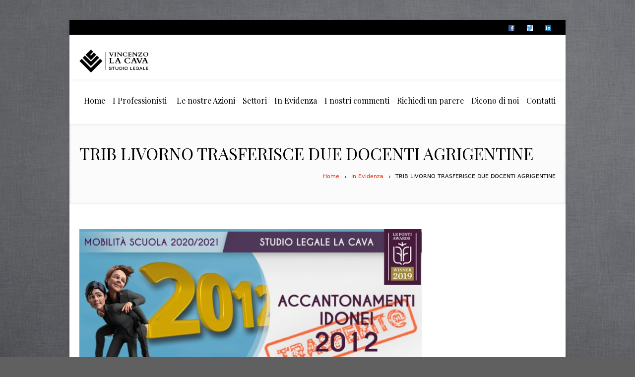

--- FILE ---
content_type: text/html; charset=UTF-8
request_url: https://avvocatovincenzolacava.it/trib-livorno-trasferisce-due-docenti-agrigentine/
body_size: 15370
content:
<!DOCTYPE html>
<!--[if IE 7]>
<html class="ie ie7" lang="it-IT">
<![endif]-->
<!--[if IE 8]>
<html class="ie ie8" lang="it-IT">
<![endif]-->
<!--[if !(IE 7) | !(IE 8)  ]><!-->
<html lang="it-IT">
<!--<![endif]-->
<head>
<meta charset="UTF-8" />
<meta name="viewport" content="width=device-width, initial-scale=1, maximum-scale=1" />
<meta name="description" content="" /><meta name="keywords" content="Studio Legale La Cava" /><meta name="format-detection" content="telephone=no">
<title>TRIB LIVORNO TRASFERISCE DUE DOCENTI AGRIGENTINE - Studio Legale La CavaStudio Legale La Cava</title>

<link rel="shortcut icon" href="https://avvocatovincenzolacava.it/wp-content/uploads/2023/01/Risorsa-2.png" type="image/x-icon" />
<link rel="profile" href="http://gmpg.org/xfn/11" />
<link rel="pingback" href="https://avvocatovincenzolacava.it/xmlrpc.php" />

<meta name='robots' content='index, follow, max-image-preview:large, max-snippet:-1, max-video-preview:-1' />

	<!-- This site is optimized with the Yoast SEO plugin v26.8 - https://yoast.com/product/yoast-seo-wordpress/ -->
	<link rel="canonical" href="https://avvocatovincenzolacava.it/trib-livorno-trasferisce-due-docenti-agrigentine/" />
	<meta property="og:locale" content="it_IT" />
	<meta property="og:type" content="article" />
	<meta property="og:title" content="TRIB LIVORNO TRASFERISCE DUE DOCENTI AGRIGENTINE - Studio Legale La Cava" />
	<meta property="og:description" content="Ancora una vittoria per i docenti immobilizzati! I docenti con maggiore esperienza prevalgano sui neo immessi in ruolo. Trionfa il principio della meritocrazia. Il Tribunale di Livorno con  sentenza del 12.3.2021 ( leggi qui ) accoglie ricorso presentato dallo studio dell&#8217;avvocato Vincenzo La Cava e trasferisce due docenti agrigentine disponendo che &#8221; In tale fase..." />
	<meta property="og:url" content="https://avvocatovincenzolacava.it/trib-livorno-trasferisce-due-docenti-agrigentine/" />
	<meta property="og:site_name" content="Studio Legale La Cava" />
	<meta property="article:published_time" content="2021-04-08T14:26:44+00:00" />
	<meta property="article:modified_time" content="2021-04-08T14:27:34+00:00" />
	<meta property="og:image" content="https://avvocatovincenzolacava.it/wp-content/uploads/2020/05/AccantonamentiIdonei-002.jpg" />
	<meta property="og:image:width" content="841" />
	<meta property="og:image:height" content="473" />
	<meta property="og:image:type" content="image/jpeg" />
	<meta name="author" content="Studio Legale La Cava" />
	<meta name="twitter:card" content="summary_large_image" />
	<meta name="twitter:label1" content="Scritto da" />
	<meta name="twitter:data1" content="Studio Legale La Cava" />
	<meta name="twitter:label2" content="Tempo di lettura stimato" />
	<meta name="twitter:data2" content="2 minuti" />
	<script type="application/ld+json" class="yoast-schema-graph">{"@context":"https://schema.org","@graph":[{"@type":"Article","@id":"https://avvocatovincenzolacava.it/trib-livorno-trasferisce-due-docenti-agrigentine/#article","isPartOf":{"@id":"https://avvocatovincenzolacava.it/trib-livorno-trasferisce-due-docenti-agrigentine/"},"author":{"name":"Studio Legale La Cava","@id":"https://avvocatovincenzolacava.it/#/schema/person/8616ff0ce95fd60501475a65fc8cc219"},"headline":"TRIB LIVORNO TRASFERISCE DUE DOCENTI AGRIGENTINE","datePublished":"2021-04-08T14:26:44+00:00","dateModified":"2021-04-08T14:27:34+00:00","mainEntityOfPage":{"@id":"https://avvocatovincenzolacava.it/trib-livorno-trasferisce-due-docenti-agrigentine/"},"wordCount":319,"image":{"@id":"https://avvocatovincenzolacava.it/trib-livorno-trasferisce-due-docenti-agrigentine/#primaryimage"},"thumbnailUrl":"https://avvocatovincenzolacava.it/wp-content/uploads/2020/05/AccantonamentiIdonei-002.jpg","keywords":["470 TU","avvocato la cava","MOBILITà","mobilità scuola","SCUOLA +ù"],"articleSection":["In Evidenza","Le nostre Azioni"],"inLanguage":"it-IT"},{"@type":"WebPage","@id":"https://avvocatovincenzolacava.it/trib-livorno-trasferisce-due-docenti-agrigentine/","url":"https://avvocatovincenzolacava.it/trib-livorno-trasferisce-due-docenti-agrigentine/","name":"TRIB LIVORNO TRASFERISCE DUE DOCENTI AGRIGENTINE - Studio Legale La Cava","isPartOf":{"@id":"https://avvocatovincenzolacava.it/#website"},"primaryImageOfPage":{"@id":"https://avvocatovincenzolacava.it/trib-livorno-trasferisce-due-docenti-agrigentine/#primaryimage"},"image":{"@id":"https://avvocatovincenzolacava.it/trib-livorno-trasferisce-due-docenti-agrigentine/#primaryimage"},"thumbnailUrl":"https://avvocatovincenzolacava.it/wp-content/uploads/2020/05/AccantonamentiIdonei-002.jpg","datePublished":"2021-04-08T14:26:44+00:00","dateModified":"2021-04-08T14:27:34+00:00","author":{"@id":"https://avvocatovincenzolacava.it/#/schema/person/8616ff0ce95fd60501475a65fc8cc219"},"breadcrumb":{"@id":"https://avvocatovincenzolacava.it/trib-livorno-trasferisce-due-docenti-agrigentine/#breadcrumb"},"inLanguage":"it-IT","potentialAction":[{"@type":"ReadAction","target":["https://avvocatovincenzolacava.it/trib-livorno-trasferisce-due-docenti-agrigentine/"]}]},{"@type":"ImageObject","inLanguage":"it-IT","@id":"https://avvocatovincenzolacava.it/trib-livorno-trasferisce-due-docenti-agrigentine/#primaryimage","url":"https://avvocatovincenzolacava.it/wp-content/uploads/2020/05/AccantonamentiIdonei-002.jpg","contentUrl":"https://avvocatovincenzolacava.it/wp-content/uploads/2020/05/AccantonamentiIdonei-002.jpg","width":841,"height":473},{"@type":"BreadcrumbList","@id":"https://avvocatovincenzolacava.it/trib-livorno-trasferisce-due-docenti-agrigentine/#breadcrumb","itemListElement":[{"@type":"ListItem","position":1,"name":"Home","item":"https://avvocatovincenzolacava.it/"},{"@type":"ListItem","position":2,"name":"TRIB LIVORNO TRASFERISCE DUE DOCENTI AGRIGENTINE"}]},{"@type":"WebSite","@id":"https://avvocatovincenzolacava.it/#website","url":"https://avvocatovincenzolacava.it/","name":"Studio Legale La Cava","description":"","potentialAction":[{"@type":"SearchAction","target":{"@type":"EntryPoint","urlTemplate":"https://avvocatovincenzolacava.it/?s={search_term_string}"},"query-input":{"@type":"PropertyValueSpecification","valueRequired":true,"valueName":"search_term_string"}}],"inLanguage":"it-IT"},{"@type":"Person","@id":"https://avvocatovincenzolacava.it/#/schema/person/8616ff0ce95fd60501475a65fc8cc219","name":"Studio Legale La Cava","image":{"@type":"ImageObject","inLanguage":"it-IT","@id":"https://avvocatovincenzolacava.it/#/schema/person/image/","url":"https://secure.gravatar.com/avatar/4ba035813d9624783062e3a160ebfa6c0e619356a1197ae3069aa7a89c0f7f28?s=96&d=mm&r=g","contentUrl":"https://secure.gravatar.com/avatar/4ba035813d9624783062e3a160ebfa6c0e619356a1197ae3069aa7a89c0f7f28?s=96&d=mm&r=g","caption":"Studio Legale La Cava"},"sameAs":["https://avvocatovincenzolacava.it"],"url":"https://avvocatovincenzolacava.it/author/valeria/"}]}</script>
	<!-- / Yoast SEO plugin. -->


<link rel="alternate" type="application/rss+xml" title="Studio Legale La Cava &raquo; Feed" href="https://avvocatovincenzolacava.it/feed/" />
<link rel="alternate" title="oEmbed (JSON)" type="application/json+oembed" href="https://avvocatovincenzolacava.it/wp-json/oembed/1.0/embed?url=https%3A%2F%2Favvocatovincenzolacava.it%2Ftrib-livorno-trasferisce-due-docenti-agrigentine%2F" />
<link rel="alternate" title="oEmbed (XML)" type="text/xml+oembed" href="https://avvocatovincenzolacava.it/wp-json/oembed/1.0/embed?url=https%3A%2F%2Favvocatovincenzolacava.it%2Ftrib-livorno-trasferisce-due-docenti-agrigentine%2F&#038;format=xml" />
		<!-- This site uses the Google Analytics by ExactMetrics plugin v8.11.1 - Using Analytics tracking - https://www.exactmetrics.com/ -->
		<!-- Note: ExactMetrics is not currently configured on this site. The site owner needs to authenticate with Google Analytics in the ExactMetrics settings panel. -->
					<!-- No tracking code set -->
				<!-- / Google Analytics by ExactMetrics -->
		<style id='wp-img-auto-sizes-contain-inline-css' type='text/css'>
img:is([sizes=auto i],[sizes^="auto," i]){contain-intrinsic-size:3000px 1500px}
/*# sourceURL=wp-img-auto-sizes-contain-inline-css */
</style>

<link rel='stylesheet' id='pt-cv-public-style-css' href='https://avvocatovincenzolacava.it/wp-content/plugins/content-views-query-and-display-post-page/public/assets/css/cv.css?ver=4.2.1' type='text/css' media='all' />
<style id='wp-emoji-styles-inline-css' type='text/css'>

	img.wp-smiley, img.emoji {
		display: inline !important;
		border: none !important;
		box-shadow: none !important;
		height: 1em !important;
		width: 1em !important;
		margin: 0 0.07em !important;
		vertical-align: -0.1em !important;
		background: none !important;
		padding: 0 !important;
	}
/*# sourceURL=wp-emoji-styles-inline-css */
</style>
<link rel='stylesheet' id='wp-block-library-css' href='https://avvocatovincenzolacava.it/wp-includes/css/dist/block-library/style.min.css?ver=bf18d55745191b4c2b5e95b6a8683ebc' type='text/css' media='all' />
<style id='global-styles-inline-css' type='text/css'>
:root{--wp--preset--aspect-ratio--square: 1;--wp--preset--aspect-ratio--4-3: 4/3;--wp--preset--aspect-ratio--3-4: 3/4;--wp--preset--aspect-ratio--3-2: 3/2;--wp--preset--aspect-ratio--2-3: 2/3;--wp--preset--aspect-ratio--16-9: 16/9;--wp--preset--aspect-ratio--9-16: 9/16;--wp--preset--color--black: #000000;--wp--preset--color--cyan-bluish-gray: #abb8c3;--wp--preset--color--white: #ffffff;--wp--preset--color--pale-pink: #f78da7;--wp--preset--color--vivid-red: #cf2e2e;--wp--preset--color--luminous-vivid-orange: #ff6900;--wp--preset--color--luminous-vivid-amber: #fcb900;--wp--preset--color--light-green-cyan: #7bdcb5;--wp--preset--color--vivid-green-cyan: #00d084;--wp--preset--color--pale-cyan-blue: #8ed1fc;--wp--preset--color--vivid-cyan-blue: #0693e3;--wp--preset--color--vivid-purple: #9b51e0;--wp--preset--gradient--vivid-cyan-blue-to-vivid-purple: linear-gradient(135deg,rgb(6,147,227) 0%,rgb(155,81,224) 100%);--wp--preset--gradient--light-green-cyan-to-vivid-green-cyan: linear-gradient(135deg,rgb(122,220,180) 0%,rgb(0,208,130) 100%);--wp--preset--gradient--luminous-vivid-amber-to-luminous-vivid-orange: linear-gradient(135deg,rgb(252,185,0) 0%,rgb(255,105,0) 100%);--wp--preset--gradient--luminous-vivid-orange-to-vivid-red: linear-gradient(135deg,rgb(255,105,0) 0%,rgb(207,46,46) 100%);--wp--preset--gradient--very-light-gray-to-cyan-bluish-gray: linear-gradient(135deg,rgb(238,238,238) 0%,rgb(169,184,195) 100%);--wp--preset--gradient--cool-to-warm-spectrum: linear-gradient(135deg,rgb(74,234,220) 0%,rgb(151,120,209) 20%,rgb(207,42,186) 40%,rgb(238,44,130) 60%,rgb(251,105,98) 80%,rgb(254,248,76) 100%);--wp--preset--gradient--blush-light-purple: linear-gradient(135deg,rgb(255,206,236) 0%,rgb(152,150,240) 100%);--wp--preset--gradient--blush-bordeaux: linear-gradient(135deg,rgb(254,205,165) 0%,rgb(254,45,45) 50%,rgb(107,0,62) 100%);--wp--preset--gradient--luminous-dusk: linear-gradient(135deg,rgb(255,203,112) 0%,rgb(199,81,192) 50%,rgb(65,88,208) 100%);--wp--preset--gradient--pale-ocean: linear-gradient(135deg,rgb(255,245,203) 0%,rgb(182,227,212) 50%,rgb(51,167,181) 100%);--wp--preset--gradient--electric-grass: linear-gradient(135deg,rgb(202,248,128) 0%,rgb(113,206,126) 100%);--wp--preset--gradient--midnight: linear-gradient(135deg,rgb(2,3,129) 0%,rgb(40,116,252) 100%);--wp--preset--font-size--small: 13px;--wp--preset--font-size--medium: 20px;--wp--preset--font-size--large: 36px;--wp--preset--font-size--x-large: 42px;--wp--preset--spacing--20: 0.44rem;--wp--preset--spacing--30: 0.67rem;--wp--preset--spacing--40: 1rem;--wp--preset--spacing--50: 1.5rem;--wp--preset--spacing--60: 2.25rem;--wp--preset--spacing--70: 3.38rem;--wp--preset--spacing--80: 5.06rem;--wp--preset--shadow--natural: 6px 6px 9px rgba(0, 0, 0, 0.2);--wp--preset--shadow--deep: 12px 12px 50px rgba(0, 0, 0, 0.4);--wp--preset--shadow--sharp: 6px 6px 0px rgba(0, 0, 0, 0.2);--wp--preset--shadow--outlined: 6px 6px 0px -3px rgb(255, 255, 255), 6px 6px rgb(0, 0, 0);--wp--preset--shadow--crisp: 6px 6px 0px rgb(0, 0, 0);}:where(.is-layout-flex){gap: 0.5em;}:where(.is-layout-grid){gap: 0.5em;}body .is-layout-flex{display: flex;}.is-layout-flex{flex-wrap: wrap;align-items: center;}.is-layout-flex > :is(*, div){margin: 0;}body .is-layout-grid{display: grid;}.is-layout-grid > :is(*, div){margin: 0;}:where(.wp-block-columns.is-layout-flex){gap: 2em;}:where(.wp-block-columns.is-layout-grid){gap: 2em;}:where(.wp-block-post-template.is-layout-flex){gap: 1.25em;}:where(.wp-block-post-template.is-layout-grid){gap: 1.25em;}.has-black-color{color: var(--wp--preset--color--black) !important;}.has-cyan-bluish-gray-color{color: var(--wp--preset--color--cyan-bluish-gray) !important;}.has-white-color{color: var(--wp--preset--color--white) !important;}.has-pale-pink-color{color: var(--wp--preset--color--pale-pink) !important;}.has-vivid-red-color{color: var(--wp--preset--color--vivid-red) !important;}.has-luminous-vivid-orange-color{color: var(--wp--preset--color--luminous-vivid-orange) !important;}.has-luminous-vivid-amber-color{color: var(--wp--preset--color--luminous-vivid-amber) !important;}.has-light-green-cyan-color{color: var(--wp--preset--color--light-green-cyan) !important;}.has-vivid-green-cyan-color{color: var(--wp--preset--color--vivid-green-cyan) !important;}.has-pale-cyan-blue-color{color: var(--wp--preset--color--pale-cyan-blue) !important;}.has-vivid-cyan-blue-color{color: var(--wp--preset--color--vivid-cyan-blue) !important;}.has-vivid-purple-color{color: var(--wp--preset--color--vivid-purple) !important;}.has-black-background-color{background-color: var(--wp--preset--color--black) !important;}.has-cyan-bluish-gray-background-color{background-color: var(--wp--preset--color--cyan-bluish-gray) !important;}.has-white-background-color{background-color: var(--wp--preset--color--white) !important;}.has-pale-pink-background-color{background-color: var(--wp--preset--color--pale-pink) !important;}.has-vivid-red-background-color{background-color: var(--wp--preset--color--vivid-red) !important;}.has-luminous-vivid-orange-background-color{background-color: var(--wp--preset--color--luminous-vivid-orange) !important;}.has-luminous-vivid-amber-background-color{background-color: var(--wp--preset--color--luminous-vivid-amber) !important;}.has-light-green-cyan-background-color{background-color: var(--wp--preset--color--light-green-cyan) !important;}.has-vivid-green-cyan-background-color{background-color: var(--wp--preset--color--vivid-green-cyan) !important;}.has-pale-cyan-blue-background-color{background-color: var(--wp--preset--color--pale-cyan-blue) !important;}.has-vivid-cyan-blue-background-color{background-color: var(--wp--preset--color--vivid-cyan-blue) !important;}.has-vivid-purple-background-color{background-color: var(--wp--preset--color--vivid-purple) !important;}.has-black-border-color{border-color: var(--wp--preset--color--black) !important;}.has-cyan-bluish-gray-border-color{border-color: var(--wp--preset--color--cyan-bluish-gray) !important;}.has-white-border-color{border-color: var(--wp--preset--color--white) !important;}.has-pale-pink-border-color{border-color: var(--wp--preset--color--pale-pink) !important;}.has-vivid-red-border-color{border-color: var(--wp--preset--color--vivid-red) !important;}.has-luminous-vivid-orange-border-color{border-color: var(--wp--preset--color--luminous-vivid-orange) !important;}.has-luminous-vivid-amber-border-color{border-color: var(--wp--preset--color--luminous-vivid-amber) !important;}.has-light-green-cyan-border-color{border-color: var(--wp--preset--color--light-green-cyan) !important;}.has-vivid-green-cyan-border-color{border-color: var(--wp--preset--color--vivid-green-cyan) !important;}.has-pale-cyan-blue-border-color{border-color: var(--wp--preset--color--pale-cyan-blue) !important;}.has-vivid-cyan-blue-border-color{border-color: var(--wp--preset--color--vivid-cyan-blue) !important;}.has-vivid-purple-border-color{border-color: var(--wp--preset--color--vivid-purple) !important;}.has-vivid-cyan-blue-to-vivid-purple-gradient-background{background: var(--wp--preset--gradient--vivid-cyan-blue-to-vivid-purple) !important;}.has-light-green-cyan-to-vivid-green-cyan-gradient-background{background: var(--wp--preset--gradient--light-green-cyan-to-vivid-green-cyan) !important;}.has-luminous-vivid-amber-to-luminous-vivid-orange-gradient-background{background: var(--wp--preset--gradient--luminous-vivid-amber-to-luminous-vivid-orange) !important;}.has-luminous-vivid-orange-to-vivid-red-gradient-background{background: var(--wp--preset--gradient--luminous-vivid-orange-to-vivid-red) !important;}.has-very-light-gray-to-cyan-bluish-gray-gradient-background{background: var(--wp--preset--gradient--very-light-gray-to-cyan-bluish-gray) !important;}.has-cool-to-warm-spectrum-gradient-background{background: var(--wp--preset--gradient--cool-to-warm-spectrum) !important;}.has-blush-light-purple-gradient-background{background: var(--wp--preset--gradient--blush-light-purple) !important;}.has-blush-bordeaux-gradient-background{background: var(--wp--preset--gradient--blush-bordeaux) !important;}.has-luminous-dusk-gradient-background{background: var(--wp--preset--gradient--luminous-dusk) !important;}.has-pale-ocean-gradient-background{background: var(--wp--preset--gradient--pale-ocean) !important;}.has-electric-grass-gradient-background{background: var(--wp--preset--gradient--electric-grass) !important;}.has-midnight-gradient-background{background: var(--wp--preset--gradient--midnight) !important;}.has-small-font-size{font-size: var(--wp--preset--font-size--small) !important;}.has-medium-font-size{font-size: var(--wp--preset--font-size--medium) !important;}.has-large-font-size{font-size: var(--wp--preset--font-size--large) !important;}.has-x-large-font-size{font-size: var(--wp--preset--font-size--x-large) !important;}
/*# sourceURL=global-styles-inline-css */
</style>

<style id='classic-theme-styles-inline-css' type='text/css'>
/*! This file is auto-generated */
.wp-block-button__link{color:#fff;background-color:#32373c;border-radius:9999px;box-shadow:none;text-decoration:none;padding:calc(.667em + 2px) calc(1.333em + 2px);font-size:1.125em}.wp-block-file__button{background:#32373c;color:#fff;text-decoration:none}
/*# sourceURL=/wp-includes/css/classic-themes.min.css */
</style>
<link rel='stylesheet' id='layerslider_css-css' href='https://avvocatovincenzolacava.it/wp-content/plugins/LayerSlider/css/layerslider.css?ver=4.6.5' type='text/css' media='all' />
<link rel='stylesheet' id='contact-form-7-css' href='https://avvocatovincenzolacava.it/wp-content/plugins/contact-form-7/includes/css/styles.css?ver=6.1.4' type='text/css' media='all' />
<link rel='stylesheet' id='rs-plugin-settings-css' href='https://avvocatovincenzolacava.it/wp-content/plugins/revslider/public/assets/css/settings.css?ver=5.4.6.3.1' type='text/css' media='all' />
<style id='rs-plugin-settings-inline-css' type='text/css'>
.tp-caption a{color:#ff7302;text-shadow:none;-webkit-transition:all 0.2s ease-out;-moz-transition:all 0.2s ease-out;-o-transition:all 0.2s ease-out;-ms-transition:all 0.2s ease-out}.tp-caption a:hover{color:#ffa902}
/*# sourceURL=rs-plugin-settings-inline-css */
</style>
<link rel='stylesheet' id='theme-style-css' href='https://avvocatovincenzolacava.it/wp-content/themes/lawbusiness/style.css?ver=1.0.0' type='text/css' media='screen' />
<link rel='stylesheet' id='theme-fonts-css' href='https://avvocatovincenzolacava.it/wp-content/themes/lawbusiness/css/fonts.php?ver=1.0.0' type='text/css' media='screen' />
<link rel='stylesheet' id='fontello-css' href='https://avvocatovincenzolacava.it/wp-content/themes/lawbusiness/css/fonts/css/fontello.css?ver=1.0.0' type='text/css' media='screen' />
<link rel='stylesheet' id='theme-adapt-css' href='https://avvocatovincenzolacava.it/wp-content/themes/lawbusiness/css/adaptive.css?ver=1.0.0' type='text/css' media='screen' />
<link rel='stylesheet' id='theme-retina-css' href='https://avvocatovincenzolacava.it/wp-content/themes/lawbusiness/css/retina.css?ver=1.0.0' type='text/css' media='screen' />
<link rel='stylesheet' id='jackbox-css' href='https://avvocatovincenzolacava.it/wp-content/themes/lawbusiness/css/jackbox.css?ver=1.0.0' type='text/css' media='screen' />
<link rel='stylesheet' id='jPlayer-css' href='https://avvocatovincenzolacava.it/wp-content/themes/lawbusiness/css/jquery.jPlayer.css?ver=2.1.0' type='text/css' media='screen' />
<link rel='stylesheet' id='isotope-css' href='https://avvocatovincenzolacava.it/wp-content/themes/lawbusiness/css/jquery.isotope.css?ver=1.5.19' type='text/css' media='screen' />
<link rel='stylesheet' id='cmsms-google-font-1-css' href='https://fonts.googleapis.com/css?family=Playfair+Display%3A400%2C700%2C400italic%2C700italic&#038;ver=bf18d55745191b4c2b5e95b6a8683ebc' type='text/css' media='all' />
<script data-optimized="1" type="text/javascript" src="https://avvocatovincenzolacava.it/wp-content/litespeed/js/bdfe64515b364e5bae087edb7fd52b05.js?ver=aaa4b" id="modernizr-js"></script>
<script type="text/javascript" src="https://avvocatovincenzolacava.it/wp-includes/js/jquery/jquery.min.js?ver=3.7.1" id="jquery-core-js"></script>
<script data-optimized="1" type="text/javascript" src="https://avvocatovincenzolacava.it/wp-content/litespeed/js/f6f3a8325f85166997ea8fa0d01f25b3.js?ver=fc4e9" id="jquery-migrate-js"></script>
<script type="text/javascript" src="https://avvocatovincenzolacava.it/wp-content/plugins/LayerSlider/js/layerslider.kreaturamedia.jquery.js?ver=4.6.5" id="layerslider_js-js"></script>
<script data-optimized="1" type="text/javascript" src="https://avvocatovincenzolacava.it/wp-content/litespeed/js/c21bad5cd4e44c2116c5a7f6487845c1.js?ver=343c4" id="jquery_easing-js"></script>
<script data-optimized="1" type="text/javascript" src="https://avvocatovincenzolacava.it/wp-content/litespeed/js/4e6dcae5faedc946fb12857a3db8277c.js?ver=afe3f" id="transit-js"></script>
<script data-optimized="1" type="text/javascript" src="https://avvocatovincenzolacava.it/wp-content/litespeed/js/cbf4d10381d4d4a51a8de157bbc827b8.js?ver=7d666" id="layerslider_transitions-js"></script>
<script data-optimized="1" type="text/javascript" src="https://avvocatovincenzolacava.it/wp-content/litespeed/js/c5788dbd03092471aafae6711d4029a5.js?ver=36551" id="tp-tools-js"></script>
<script data-optimized="1" type="text/javascript" src="https://avvocatovincenzolacava.it/wp-content/litespeed/js/c7312e24b45205579cb678e209ee1efd.js?ver=f6bc0" id="revmin-js"></script>
<script data-optimized="1" type="text/javascript" src="https://avvocatovincenzolacava.it/wp-content/litespeed/js/a29b56029dd9f5309e0fd8e220e595c7.js?ver=9edcb" id="respond-js"></script>
<link rel="https://api.w.org/" href="https://avvocatovincenzolacava.it/wp-json/" /><link rel="alternate" title="JSON" type="application/json" href="https://avvocatovincenzolacava.it/wp-json/wp/v2/posts/2817" /><link rel="EditURI" type="application/rsd+xml" title="RSD" href="https://avvocatovincenzolacava.it/xmlrpc.php?rsd" />

<link rel='shortlink' href='https://avvocatovincenzolacava.it/?p=2817' />
<script type="text/javascript">var templateURL = "https://avvocatovincenzolacava.it/wp-content/themes/lawbusiness";</script><style type="text/css">body { background-color : #606060; background-image : url(https://avvocatovincenzolacava.it/wp-content/uploads/2017/01/sfondo.jpg); background-position : top left; background-repeat : repeat; background-attachment : fixed; }#header .header_wrap { height : 90px; } #header .navi_scrolled_resize .header_wrap { height : 60px; }.header_scrolled {padding-bottom: 50px;}.container .custom_header {1}#header .logo_wrap a.logo { width : 210px; height : 47px; } #header .logo_wrap { width : 210px; } .custom_header { top : 0px; right : 0px; } #navigation ul,
		 #navigation > li.current-menu-item:before, 
		 #navigation > li.current-menu-parent:before, 
		 #navigation > li.current-menu-ancestor:before { top : 88px; } @media only screen and (min-width : 1024px) { #header a.logo { top : 15px; left : 0px; } } @media only screen and (min-width : 1024px) and (max-width : 1439px) { .custom_header_inner {width: 960px; } } @media only screen and (max-width : 1024px) { .cmsms_responsive #header .header_wrap { height : auto;}#header .logo_wrap { height : 90px; width : 210px; } #header .responsive_nav { margin-top : 28px; margin-bottom : 28px; } }@media only screen and (max-width : 1023px) { #header .h_mt.navi_scrolled.navi_scrolled_resize { margin-top : 0;}}@media only screen and (max-width : 767px) { .cmsms_responsive .header_scrolled {padding-bottom : 0;}}@media only screen and (max-width : 540px) { #header .responsive_nav { margin : 20px auto;}.cmsms_responsive #header .header_wrap { height : auto;}#header .logo_wrap { height : auto;width : auto;}} </style><meta name="generator" content="Powered by Slider Revolution 5.4.6.3.1 - responsive, Mobile-Friendly Slider Plugin for WordPress with comfortable drag and drop interface." />
<script type="text/javascript">function setREVStartSize(e){
				try{ var i=jQuery(window).width(),t=9999,r=0,n=0,l=0,f=0,s=0,h=0;					
					if(e.responsiveLevels&&(jQuery.each(e.responsiveLevels,function(e,f){f>i&&(t=r=f,l=e),i>f&&f>r&&(r=f,n=e)}),t>r&&(l=n)),f=e.gridheight[l]||e.gridheight[0]||e.gridheight,s=e.gridwidth[l]||e.gridwidth[0]||e.gridwidth,h=i/s,h=h>1?1:h,f=Math.round(h*f),"fullscreen"==e.sliderLayout){var u=(e.c.width(),jQuery(window).height());if(void 0!=e.fullScreenOffsetContainer){var c=e.fullScreenOffsetContainer.split(",");if (c) jQuery.each(c,function(e,i){u=jQuery(i).length>0?u-jQuery(i).outerHeight(!0):u}),e.fullScreenOffset.split("%").length>1&&void 0!=e.fullScreenOffset&&e.fullScreenOffset.length>0?u-=jQuery(window).height()*parseInt(e.fullScreenOffset,0)/100:void 0!=e.fullScreenOffset&&e.fullScreenOffset.length>0&&(u-=parseInt(e.fullScreenOffset,0))}f=u}else void 0!=e.minHeight&&f<e.minHeight&&(f=e.minHeight);e.c.closest(".rev_slider_wrapper").css({height:f})					
				}catch(d){console.log("Failure at Presize of Slider:"+d)}
			};</script>
<link rel='stylesheet' id='basecss-css' href='https://avvocatovincenzolacava.it/wp-content/plugins/eu-cookie-law/css/style.css?ver=bf18d55745191b4c2b5e95b6a8683ebc' type='text/css' media='all' />
<link rel='stylesheet' id='cmsms_contact_form_style-css' href='https://avvocatovincenzolacava.it/wp-content/plugins/cmsms-contact-form-builder/css/contact-form-style.css?ver=1.0.0' type='text/css' media='screen' />
</head>
<body class="wp-singular post-template-default single single-post postid-2817 single-format-standard wp-theme-lawbusiness">

<!-- _________________________ Start Page _________________________ -->
<section id="page" class="cmsms_inview cmsms_boxed cmsms_responsive hfeed site">

<!-- _________________________ Start Container _________________________ -->
<div class="container">
	<div class="custom_header"><div class="custom_header_inner"><div class="wrap_social_icons"><ul class="social_icons">
<li>
	<a target="_blank" href="https://www.facebook.com/Studio-Legale-Vincenzo-La-Cava-1449933558578922/" title="https://www.facebook.com/Studio-Legale-Vincenzo-La-Cava-1449933558578922/">
		<img src="https://avvocatovincenzolacava.it/wp-content/uploads/2016/02/facebook.png" alt="https://www.facebook.com/Studio-Legale-Vincenzo-La-Cava-1449933558578922/" />	</a></li>
<li>
	<a target="_blank" href="https://twitter.com/avvLaCavaV" title="https://twitter.com/avvLaCavaV">
		<img src="https://avvocatovincenzolacava.it/wp-content/uploads/2016/02/twitter.png" alt="https://twitter.com/avvLaCavaV" />	</a></li>
<li>
	<a target="_blank" href="https://it.linkedin.com/in/avvvincenzolacava" title="https://it.linkedin.com/in/avvvincenzolacava">
		<img src="https://avvocatovincenzolacava.it/wp-content/uploads/2016/02/linkedin.png" alt="https://it.linkedin.com/in/avvvincenzolacava" />	</a></li>
</ul><div class="cl"></div><a href="#" class="social_toggle"><span></span></a></div>
<div class="cl"></div></div></div>	
<!-- _________________________ Start Header _________________________ -->
<header id="header" class="header_scrolled">
	<div class="header_inner navi_scrolled">
		<div class="header_wrap">
			<div class="logo_wrap">
				<a href="https://avvocatovincenzolacava.it/" title="Studio Legale La Cava" class="logo">
	<img src="https://avvocatovincenzolacava.it/wp-content/uploads/2023/01/logo-lacava-h.png" alt="Studio Legale La Cava" /></a>
			</div>
			<a class="responsive_nav" href="javascript:void(0);"><span></span></a>
			<div class="cl_resp"></div>
	
			<!-- _________________________ Start Navigation _________________________ -->
			<nav role="navigation">
				<ul id="navigation" class="navigation"><li id="menu-item-56" class="menu-item menu-item-type-post_type menu-item-object-page menu-item-home menu-item-56"><a href="https://avvocatovincenzolacava.it/"><span>Home</span></a></li>
<li id="menu-item-57" class="menu-item menu-item-type-post_type menu-item-object-page menu-item-has-children menu-item-57"><a href="https://avvocatovincenzolacava.it/i-professionisti/"><span>I Professionisti</span></a>
<ul class="sub-menu">
	<li id="menu-item-87" class="menu-item menu-item-type-custom menu-item-object-custom menu-item-87"><a href="https://avvocatovincenzolacava.it/service/vincenzo-la-cava/"><span>Avv. Vincenzo La Cava</span></a></li>
	<li id="menu-item-157" class="menu-item menu-item-type-post_type menu-item-object-service menu-item-157"><a href="https://avvocatovincenzolacava.it/service/manuela-grosso/"><span>Avv. Manuela Grosso</span></a></li>
	<li id="menu-item-90" class="menu-item menu-item-type-custom menu-item-object-custom menu-item-90"><a href="https://avvocatovincenzolacava.it/service/carlo-rombola/"><span>Avv. Carlo Rombolà</span></a></li>
	<li id="menu-item-88" class="menu-item menu-item-type-custom menu-item-object-custom menu-item-88"><a href="https://avvocatovincenzolacava.it/service/carla-andaloro/"><span>Dott.ssa Carla Andaloro</span></a></li>
	<li id="menu-item-89" class="menu-item menu-item-type-custom menu-item-object-custom menu-item-89"><a href="https://avvocatovincenzolacava.it/service/flaminga-schiera/"><span>Dott.ssa Flaminga Schiera</span></a></li>
	<li id="menu-item-120" class="menu-item menu-item-type-post_type menu-item-object-service menu-item-120"><a href="https://avvocatovincenzolacava.it/?post_type=service&#038;p=112"><span>Avv. Débora Geremia</span></a></li>
	<li id="menu-item-119" class="menu-item menu-item-type-post_type menu-item-object-service menu-item-119"><a href="https://avvocatovincenzolacava.it/?post_type=service&#038;p=115"><span>Avv. Mathias Iserhard Haesbaert</span></a></li>
</ul>
</li>
<li id="menu-item-475" class="menu-item menu-item-type-post_type menu-item-object-page menu-item-475"><a href="https://avvocatovincenzolacava.it/le-nostre-azioni/"><span>Le nostre Azioni</span></a></li>
<li id="menu-item-64" class="menu-item menu-item-type-post_type menu-item-object-page menu-item-64"><a href="https://avvocatovincenzolacava.it/settori/"><span>Settori</span></a></li>
<li id="menu-item-74" class="menu-item menu-item-type-post_type menu-item-object-page menu-item-74"><a href="https://avvocatovincenzolacava.it/news/"><span>In Evidenza</span></a></li>
<li id="menu-item-397" class="menu-item menu-item-type-post_type menu-item-object-page menu-item-397"><a href="https://avvocatovincenzolacava.it/i-nostri-commenti/"><span>I nostri commenti</span></a></li>
<li id="menu-item-200" class="menu-item menu-item-type-post_type menu-item-object-page menu-item-200"><a href="https://avvocatovincenzolacava.it/richiedi-un-parere-online/"><span>Richiedi un parere</span></a></li>
<li id="menu-item-301" class="menu-item menu-item-type-post_type menu-item-object-page menu-item-301"><a href="https://avvocatovincenzolacava.it/dicono-di-noi/"><span>Dicono di noi</span></a></li>
<li id="menu-item-86" class="menu-item menu-item-type-post_type menu-item-object-page menu-item-86"><a href="https://avvocatovincenzolacava.it/contatti/"><span>Contatti</span></a></li>
</ul>				<div class="cl"></div>
			</nav>
			<div class="cl"></div>
			<!-- _________________________ Finish Navigation _________________________ -->
		</div>
	</div>
	<div class="cl"></div>
</header>
<!-- _________________________ Finish Header _________________________ -->

	
<!-- _________________________ Start Middle _________________________ -->
<section id="middle">

<!-- _________________________ Start Headline _________________________ --><div class="headline" style="background-color:#fbfbfb;">
<div class="headline_inner"><div class="fl">
<h1>TRIB LIVORNO TRASFERISCE DUE DOCENTI AGRIGENTINE</h1></div>
<!-- _________________________ Start Breadcrumbs _________________________ --><div class="cmsms_breadcrumbs">
	<a href="https://avvocatovincenzolacava.it" class="cms_home">Home</a>
	<span class="breadcrumbs_sep"><span></span></span>
	<a href="https://avvocatovincenzolacava.it/category/in-evidenza/">In Evidenza</a>
	<span class="breadcrumbs_sep"><span></span></span>
	 <span>TRIB LIVORNO TRASFERISCE DUE DOCENTI AGRIGENTINE</span>
</div>
<!-- _________________________ Finish Breadcrumbs _________________________ --></div>
</div><!-- _________________________ Finish Headline _________________________ --><div class="content_wrap r_sidebar">

<!--_________________________ Start Content _________________________ -->
<section id="content" role="main">
	<div class="entry">
		<section class="blog opened-article">
<!--_________________________ Start Standard Article _________________________ -->
<article id="post-2817" class="post-2817 post type-post status-publish format-standard has-post-thumbnail hentry category-in-evidenza category-le-nostre-azioni tag-470-tu tag-avvocato-la-cava tag-mobilita tag-mobilita-scuola tag-scuola-u">
	<div class="post_content">
	<div class="cmsms_blog_media"><figure>
			<a href="https://avvocatovincenzolacava.it/wp-content/uploads/2020/05/AccantonamentiIdonei-002.jpg" class="preloader jackbox" data-group="img_2817" title="TRIB LIVORNO TRASFERISCE DUE DOCENTI AGRIGENTINE">
				<img width="721" height="407" src="https://avvocatovincenzolacava.it/wp-content/uploads/2020/05/AccantonamentiIdonei-002-721x407.jpg" class="fullwidth wp-post-image" alt="TRIB LIVORNO TRASFERISCE DUE DOCENTI AGRIGENTINE" title="TRIB LIVORNO TRASFERISCE DUE DOCENTI AGRIGENTINE" decoding="async" fetchpriority="high" srcset="https://avvocatovincenzolacava.it/wp-content/uploads/2020/05/AccantonamentiIdonei-002-721x407.jpg 721w, https://avvocatovincenzolacava.it/wp-content/uploads/2020/05/AccantonamentiIdonei-002-300x169.jpg 300w, https://avvocatovincenzolacava.it/wp-content/uploads/2020/05/AccantonamentiIdonei-002-160x90.jpg 160w, https://avvocatovincenzolacava.it/wp-content/uploads/2020/05/AccantonamentiIdonei-002.jpg 841w" sizes="(max-width: 721px) 100vw, 721px" />			</a>		</figure>
</div><div class="cmsms_info">
		<span class="cmsms_post_format_img cmsms_post_animation"></span><abbr class="published updated" title="Aprile 8, 2021"><span class="cmsms_year">2021</span><span class="cmsms_month_day">04.08</span></abbr>
<div class="comment_wrap">
</div><a href="#" onclick="cmsmsLike(2817); return false;" id="cmsmsLike-2817" class="cmsmsLike"><span class="cmsms_like_inner">0</span></a></div><div class="entry-header">
		<h1 class="entry-title">TRIB LIVORNO TRASFERISCE DUE DOCENTI AGRIGENTINE</h1>
<div class="meta_wrap"></div><p>Ancora una vittoria per i docenti immobilizzati!<br />
I docenti con maggiore esperienza prevalgano sui neo immessi in ruolo. Trionfa il principio della meritocrazia.</p>
<p>Il Tribunale di Livorno con  sentenza del 12.3.2021 ( <a href="https://avvocatovincenzolacava.it/wp-content/uploads/2021/04/liv-priorita_0001.pdf">leggi qu</a>i ) accoglie ricorso presentato dallo studio dell&#8217;avvocato Vincenzo La Cava e trasferisce due docenti agrigentine disponendo che &#8221; In tale fase di mobilità la riserva accordata agli idonei del concorso del 2012 risulta irragionevole rispetto all’anzianità lavorativa e anagrafica dei soggetti coinvolti e non trova ragioni né di merito (molti degli iscritti alle GAE sono soggetti risultati tra gli idonei a precedenti concorsi per titoli ed esami, a sottacere dell’esperienza di docenza pratica acquisita mercè le numerose supplenze) né legate al principio del pubblico concorso di cui all’art. 97 Cost (non si tratta comunque, neanche per gli iscritti nelle GM del 2012, di soggetti che hanno superato il concorso pubblico, ossia che hanno avuto accesso al ruolo della pubblica amministrazione tramite l’ordinaria modalità prevista dal costituente, ma di soggetti che reputati idonei ed assunti per mero scorrimento della relativa graduatoria).La suddetta riserva, in ogni caso, è priva di appiglio normativo&#8221;.<br />
L&#8217;avvocato La Cava consiglia a tutti i docenti in servizio presso una delle sedi ricadenti nei tribunali di cui appresso di proporre immediato ricorso con scadenza 30.4.2021.<br />
Tribunale di Catania: Tribunale Barcellona Pozzo di Gotto; Tribunale di Messina; Tribunale di Caltagirone, Trib. Monza, Trib. Castrovillari,; Tribunale di Catania;  Trib. Parma, Trib Bari, Trib Ravenna, Trib Ragusa, Trib Caltanissetta; Trib Livorno; Trib. Palermo; Trib Termini Imerese; Trib Lamezia;<br />
Per aderire al ricorso occorre inoltrare in formato pdf alla mail: vincenzo.lacava@avvocatovincenzolacava.it:<br />
1- contratto;<br />
2- cedolino;<br />
3- domanda di mobilità 016/017<br />
4- lettera di notifica;<br />
5- mail omesso trasferimento<br />
Lo stesso principio verrà fatto valere a sensi dell&#8217;art 470 T.U. scuola ell esito della pubblicazione dei bollettini prevista per il 7 giugno 2021 con la proposizione dei nuovi ricorsi.<br />
Per maggiori informazioni contattare lo studio allo 090 346288 090 6010007</p>


		</div>
		<div class="cmsms_cc">

		</div>
	</div>
</article>
<!--_________________________ Finish Standard Article _________________________ -->

</section>	</div>
</section>
<!-- _________________________ Finish Content _________________________ -->


<!-- _________________________ Start Sidebar _________________________ -->
<section id="sidebar" role="complementary">
<div class="one_third">
<aside class="widget widget_search">
<div class="search_line">
	<form method="get" action="https://avvocatovincenzolacava.it">
		<p>
			<input name="s" id="error_search" placeholder="Enter keywords" value="" type="text">
			<input value="" type="submit">
		</p>
	</form>
</div>
</aside>
</div>
<div class="one_third">
<aside id="archives" class="widget widget_archive">
<h3 class="widgettitle">Archives</h3>
<ul>
	<li><a href='https://avvocatovincenzolacava.it/2025/11/'>Novembre 2025</a></li>
	<li><a href='https://avvocatovincenzolacava.it/2025/09/'>Settembre 2025</a></li>
	<li><a href='https://avvocatovincenzolacava.it/2025/08/'>Agosto 2025</a></li>
	<li><a href='https://avvocatovincenzolacava.it/2025/07/'>Luglio 2025</a></li>
	<li><a href='https://avvocatovincenzolacava.it/2025/06/'>Giugno 2025</a></li>
	<li><a href='https://avvocatovincenzolacava.it/2025/04/'>Aprile 2025</a></li>
	<li><a href='https://avvocatovincenzolacava.it/2025/03/'>Marzo 2025</a></li>
	<li><a href='https://avvocatovincenzolacava.it/2025/02/'>Febbraio 2025</a></li>
	<li><a href='https://avvocatovincenzolacava.it/2025/01/'>Gennaio 2025</a></li>
	<li><a href='https://avvocatovincenzolacava.it/2024/12/'>Dicembre 2024</a></li>
	<li><a href='https://avvocatovincenzolacava.it/2024/11/'>Novembre 2024</a></li>
	<li><a href='https://avvocatovincenzolacava.it/2024/06/'>Giugno 2024</a></li>
	<li><a href='https://avvocatovincenzolacava.it/2024/05/'>Maggio 2024</a></li>
	<li><a href='https://avvocatovincenzolacava.it/2024/04/'>Aprile 2024</a></li>
	<li><a href='https://avvocatovincenzolacava.it/2024/03/'>Marzo 2024</a></li>
	<li><a href='https://avvocatovincenzolacava.it/2024/02/'>Febbraio 2024</a></li>
	<li><a href='https://avvocatovincenzolacava.it/2024/01/'>Gennaio 2024</a></li>
	<li><a href='https://avvocatovincenzolacava.it/2023/12/'>Dicembre 2023</a></li>
	<li><a href='https://avvocatovincenzolacava.it/2023/10/'>Ottobre 2023</a></li>
	<li><a href='https://avvocatovincenzolacava.it/2023/09/'>Settembre 2023</a></li>
	<li><a href='https://avvocatovincenzolacava.it/2023/07/'>Luglio 2023</a></li>
	<li><a href='https://avvocatovincenzolacava.it/2023/05/'>Maggio 2023</a></li>
	<li><a href='https://avvocatovincenzolacava.it/2023/04/'>Aprile 2023</a></li>
	<li><a href='https://avvocatovincenzolacava.it/2023/03/'>Marzo 2023</a></li>
	<li><a href='https://avvocatovincenzolacava.it/2023/02/'>Febbraio 2023</a></li>
	<li><a href='https://avvocatovincenzolacava.it/2023/01/'>Gennaio 2023</a></li>
	<li><a href='https://avvocatovincenzolacava.it/2022/12/'>Dicembre 2022</a></li>
	<li><a href='https://avvocatovincenzolacava.it/2022/11/'>Novembre 2022</a></li>
	<li><a href='https://avvocatovincenzolacava.it/2022/10/'>Ottobre 2022</a></li>
	<li><a href='https://avvocatovincenzolacava.it/2022/09/'>Settembre 2022</a></li>
	<li><a href='https://avvocatovincenzolacava.it/2022/07/'>Luglio 2022</a></li>
	<li><a href='https://avvocatovincenzolacava.it/2022/06/'>Giugno 2022</a></li>
	<li><a href='https://avvocatovincenzolacava.it/2022/05/'>Maggio 2022</a></li>
	<li><a href='https://avvocatovincenzolacava.it/2022/04/'>Aprile 2022</a></li>
	<li><a href='https://avvocatovincenzolacava.it/2022/03/'>Marzo 2022</a></li>
	<li><a href='https://avvocatovincenzolacava.it/2022/02/'>Febbraio 2022</a></li>
	<li><a href='https://avvocatovincenzolacava.it/2022/01/'>Gennaio 2022</a></li>
	<li><a href='https://avvocatovincenzolacava.it/2021/12/'>Dicembre 2021</a></li>
	<li><a href='https://avvocatovincenzolacava.it/2021/11/'>Novembre 2021</a></li>
	<li><a href='https://avvocatovincenzolacava.it/2021/10/'>Ottobre 2021</a></li>
	<li><a href='https://avvocatovincenzolacava.it/2021/09/'>Settembre 2021</a></li>
	<li><a href='https://avvocatovincenzolacava.it/2021/08/'>Agosto 2021</a></li>
	<li><a href='https://avvocatovincenzolacava.it/2021/07/'>Luglio 2021</a></li>
	<li><a href='https://avvocatovincenzolacava.it/2021/06/'>Giugno 2021</a></li>
	<li><a href='https://avvocatovincenzolacava.it/2021/05/'>Maggio 2021</a></li>
	<li><a href='https://avvocatovincenzolacava.it/2021/04/'>Aprile 2021</a></li>
	<li><a href='https://avvocatovincenzolacava.it/2021/03/'>Marzo 2021</a></li>
	<li><a href='https://avvocatovincenzolacava.it/2021/02/'>Febbraio 2021</a></li>
	<li><a href='https://avvocatovincenzolacava.it/2021/01/'>Gennaio 2021</a></li>
	<li><a href='https://avvocatovincenzolacava.it/2020/12/'>Dicembre 2020</a></li>
	<li><a href='https://avvocatovincenzolacava.it/2020/11/'>Novembre 2020</a></li>
	<li><a href='https://avvocatovincenzolacava.it/2020/10/'>Ottobre 2020</a></li>
	<li><a href='https://avvocatovincenzolacava.it/2020/09/'>Settembre 2020</a></li>
	<li><a href='https://avvocatovincenzolacava.it/2020/08/'>Agosto 2020</a></li>
	<li><a href='https://avvocatovincenzolacava.it/2020/07/'>Luglio 2020</a></li>
	<li><a href='https://avvocatovincenzolacava.it/2020/06/'>Giugno 2020</a></li>
	<li><a href='https://avvocatovincenzolacava.it/2020/05/'>Maggio 2020</a></li>
	<li><a href='https://avvocatovincenzolacava.it/2020/04/'>Aprile 2020</a></li>
	<li><a href='https://avvocatovincenzolacava.it/2020/03/'>Marzo 2020</a></li>
	<li><a href='https://avvocatovincenzolacava.it/2020/02/'>Febbraio 2020</a></li>
	<li><a href='https://avvocatovincenzolacava.it/2020/01/'>Gennaio 2020</a></li>
	<li><a href='https://avvocatovincenzolacava.it/2019/12/'>Dicembre 2019</a></li>
	<li><a href='https://avvocatovincenzolacava.it/2019/11/'>Novembre 2019</a></li>
	<li><a href='https://avvocatovincenzolacava.it/2019/10/'>Ottobre 2019</a></li>
	<li><a href='https://avvocatovincenzolacava.it/2019/09/'>Settembre 2019</a></li>
	<li><a href='https://avvocatovincenzolacava.it/2019/08/'>Agosto 2019</a></li>
	<li><a href='https://avvocatovincenzolacava.it/2019/07/'>Luglio 2019</a></li>
	<li><a href='https://avvocatovincenzolacava.it/2019/06/'>Giugno 2019</a></li>
	<li><a href='https://avvocatovincenzolacava.it/2019/05/'>Maggio 2019</a></li>
	<li><a href='https://avvocatovincenzolacava.it/2019/04/'>Aprile 2019</a></li>
	<li><a href='https://avvocatovincenzolacava.it/2019/03/'>Marzo 2019</a></li>
	<li><a href='https://avvocatovincenzolacava.it/2019/02/'>Febbraio 2019</a></li>
	<li><a href='https://avvocatovincenzolacava.it/2019/01/'>Gennaio 2019</a></li>
	<li><a href='https://avvocatovincenzolacava.it/2018/12/'>Dicembre 2018</a></li>
	<li><a href='https://avvocatovincenzolacava.it/2018/11/'>Novembre 2018</a></li>
	<li><a href='https://avvocatovincenzolacava.it/2018/10/'>Ottobre 2018</a></li>
	<li><a href='https://avvocatovincenzolacava.it/2018/09/'>Settembre 2018</a></li>
	<li><a href='https://avvocatovincenzolacava.it/2018/08/'>Agosto 2018</a></li>
	<li><a href='https://avvocatovincenzolacava.it/2018/07/'>Luglio 2018</a></li>
	<li><a href='https://avvocatovincenzolacava.it/2018/06/'>Giugno 2018</a></li>
	<li><a href='https://avvocatovincenzolacava.it/2018/05/'>Maggio 2018</a></li>
	<li><a href='https://avvocatovincenzolacava.it/2018/04/'>Aprile 2018</a></li>
	<li><a href='https://avvocatovincenzolacava.it/2018/03/'>Marzo 2018</a></li>
	<li><a href='https://avvocatovincenzolacava.it/2018/02/'>Febbraio 2018</a></li>
	<li><a href='https://avvocatovincenzolacava.it/2018/01/'>Gennaio 2018</a></li>
	<li><a href='https://avvocatovincenzolacava.it/2017/12/'>Dicembre 2017</a></li>
	<li><a href='https://avvocatovincenzolacava.it/2017/11/'>Novembre 2017</a></li>
	<li><a href='https://avvocatovincenzolacava.it/2017/10/'>Ottobre 2017</a></li>
	<li><a href='https://avvocatovincenzolacava.it/2017/09/'>Settembre 2017</a></li>
	<li><a href='https://avvocatovincenzolacava.it/2017/08/'>Agosto 2017</a></li>
	<li><a href='https://avvocatovincenzolacava.it/2017/07/'>Luglio 2017</a></li>
	<li><a href='https://avvocatovincenzolacava.it/2017/06/'>Giugno 2017</a></li>
	<li><a href='https://avvocatovincenzolacava.it/2017/05/'>Maggio 2017</a></li>
	<li><a href='https://avvocatovincenzolacava.it/2017/04/'>Aprile 2017</a></li>
	<li><a href='https://avvocatovincenzolacava.it/2017/03/'>Marzo 2017</a></li>
	<li><a href='https://avvocatovincenzolacava.it/2017/02/'>Febbraio 2017</a></li>
	<li><a href='https://avvocatovincenzolacava.it/2016/12/'>Dicembre 2016</a></li>
	<li><a href='https://avvocatovincenzolacava.it/2016/11/'>Novembre 2016</a></li>
	<li><a href='https://avvocatovincenzolacava.it/2016/10/'>Ottobre 2016</a></li>
	<li><a href='https://avvocatovincenzolacava.it/2016/08/'>Agosto 2016</a></li>
	<li><a href='https://avvocatovincenzolacava.it/2016/07/'>Luglio 2016</a></li>
	<li><a href='https://avvocatovincenzolacava.it/2016/06/'>Giugno 2016</a></li>
	<li><a href='https://avvocatovincenzolacava.it/2016/05/'>Maggio 2016</a></li>
	<li><a href='https://avvocatovincenzolacava.it/2016/04/'>Aprile 2016</a></li>
	<li><a href='https://avvocatovincenzolacava.it/2016/03/'>Marzo 2016</a></li>
	<li><a href='https://avvocatovincenzolacava.it/2016/02/'>Febbraio 2016</a></li>
	<li><a href='https://avvocatovincenzolacava.it/2016/01/'>Gennaio 2016</a></li>
	<li><a href='https://avvocatovincenzolacava.it/2015/02/'>Febbraio 2015</a></li>
	<li><a href='https://avvocatovincenzolacava.it/2014/05/'>Maggio 2014</a></li>
	<li><a href='https://avvocatovincenzolacava.it/2013/03/'>Marzo 2013</a></li>
	<li><a href='https://avvocatovincenzolacava.it/2011/08/'>Agosto 2011</a></li>
	<li><a href='https://avvocatovincenzolacava.it/2010/12/'>Dicembre 2010</a></li>
</ul>
</aside>
</div>
<div class="one_third">
<aside id="meta" class="widget widget_meta">
<h3 class="widgettitle">Meta</h3>
<ul>
	
	<li><a rel="nofollow" href="https://avvocatovincenzolacava.it/wp-login.php">Accedi</a></li>
	<li><a href="https://avvocatovincenzolacava.it/feed/" title="Syndicate this site using RSS 2.0">Entries <abbr title="Really Simple Syndication">RSS</abbr></a></li>
	<li><a href="https://avvocatovincenzolacava.it/comments/feed/" title="The latest comments to all posts in RSS">Comments <abbr title="Really Simple Syndication">RSS</abbr></a></li>
	<li><a href="http://wordpress.org/" title="Powered by WordPress, state-of-the-art semantic personal publishing platform.">WordPress.org</a></li></ul>
</aside>
</div>

</section>
<!-- _________________________ Finish Sidebar _________________________ -->
<div class="cl"></div>
</div>
</section>
<!-- _________________________ Finish Middle _________________________ -->


<!-- _________________________ Start Bottom _________________________ -->
<section id="bottom">
<div class="bottom_inner">
<div class="bottom_ininner">
<div class="one_third"><aside id="text-2" class="widget widget_text">			<div class="textwidget"><div id="fb-root"></div>
<script>(function(d, s, id) {
  var js, fjs = d.getElementsByTagName(s)[0];
  if (d.getElementById(id)) return;
  js = d.createElement(s); js.id = id;
  js.src = "//connect.facebook.net/en_US/sdk.js#xfbml=1&version=v2.5&appId=548035951886085";
  fjs.parentNode.insertBefore(js, fjs);
}(document, 'script', 'facebook-jssdk'));</script>
<div class="fb-page" data-href="https://www.facebook.com/Studio-Legale-Vincenzo-La-Cava-1449933558578922/" data-tabs="timeline" data-small-header="true" data-adapt-container-width="true" data-hide-cover="false" data-show-facepile="false" data-height="370"></div></div>
		</aside></div><div class="one_third"><aside id="text-3" class="widget widget_text">			<div class="textwidget"><a class="twitter-timeline" href="https://twitter.com/avvLaCavaV" data-widget-id="687692951988867072">Tweet di @avvLaCavaV</a>
<script>!function(d,s,id){var js,fjs=d.getElementsByTagName(s)[0],p=/^http:/.test(d.location)?'http':'https';if(!d.getElementById(id)){js=d.createElement(s);js.id=id;js.src=p+"://platform.twitter.com/widgets.js";fjs.parentNode.insertBefore(js,fjs);}}(document,"script","twitter-wjs");</script></div>
		</aside></div><div class="one_third"><aside id="custom-contact-form-2" class="widget widget_custom_contact_form_entries"><h3 class="widgettitle"><span class="widgeticon"></span>Contatta lo studio</h3><div class="cmsms-form-builder"><div class="widgetinfo">Grazie! <br />Il tuo messaggio è stato inviato con successo.</div><script type="text/javascript"> jQuery(document).ready(function () { jQuery('#form_contact_form_123730090172733280').validationEngine('init'); jQuery('#form_contact_form_123730090172733280 a#contact_form_123730090172733280_wformsend').click(function () { jQuery('#form_contact_form_123730090172733280 .loading').animate( { opacity : 1 } , 250); if (jQuery('#form_contact_form_123730090172733280').validationEngine('validate')) { jQuery.post('https://avvocatovincenzolacava.it/wp-content/plugins/cmsms-contact-form-builder/inc/form-builder-sendmail.php', { field_713898297920178200 : jQuery('#field_713898297920178200').val(), field_23573913834570190 : jQuery('#field_23573913834570190').val(), contactemail : 'Y29udGFjdF9mb3JtXzEyMzczMDA5MDE3MjczMzI4MHx2aW5jZW56by5sYWNhdmFAYXZ2b2NhdG92aW5jZW56b2xhY2F2YS5pdHxjb250YWN0X2Zvcm1fMTIzNzMwMDkwMTcyNzMzMjgw', formname : 'contact_form_123730090172733280' } , function (data) { jQuery('#form_contact_form_123730090172733280 .loading').animate( { opacity : 0 } , 250); jQuery('#form_contact_form_123730090172733280').fadeOut('slow'); document.getElementById('form_contact_form_123730090172733280').reset(); jQuery('#form_contact_form_123730090172733280').parent().find('.widgetinfo').hide(); jQuery('#form_contact_form_123730090172733280').parent().find('.widgetinfo').fadeIn('fast'); jQuery('html, body').animate( { scrollTop : jQuery('#form_contact_form_123730090172733280').offset().top - 140 } , 'slow'); jQuery('#form_contact_form_123730090172733280').parent().find('.widgetinfo').delay(5000).fadeOut(1000, function () { jQuery('#form_contact_form_123730090172733280').fadeIn('slow'); } ); } ); return false; } else { jQuery('#form_contact_form_123730090172733280 .loading').animate( { opacity : 0 } , 250); return false; } } ); } ); </script><form action="#" method="post" id="form_contact_form_123730090172733280"><div class="form_info cmsms_input">
	<label for="field_713898297920178200">E-mail <span class="color_3">*</span></label>
	<div class="form_field_wrap">
		<input type="text" name="field_713898297920178200" id="field_713898297920178200" value="" class="validate[required,custom[email]]" />	</div>
</div>
<div class="cl"></div>

<div class="form_info cmsms_textarea">
	<label for="field_23573913834570190">Messaggio <span class="color_3">*</span></label>
	<div class="form_field_wrap">
		<textarea name="field_23573913834570190" id="field_23573913834570190" cols="58" rows="6" class="validate[required]"></textarea>	</div>
</div>
<div class="cl"></div>

<div class="loading"></div><div class="fl"><a id="contact_form_123730090172733280_wformsend" class="button_small" href="#"><span>Invia</span></a></div><div class="cl"></div></form></div></aside></div><div class="cl"></div></div>
</div>
</section>
<!-- _________________________ Finish Bottom _________________________ -->

<a href="javascript:void(0);" id="slide_top" class="icon-video"></a>
</div>
<!-- _________________________ Finish Container _________________________ -->

<!-- _________________________ Start Footer _________________________ -->
	<footer id="footer" role="contentinfo">
		<div class="footer_outer_wrap">
		<div class="footer_outer">
			<div class="footer_inner">
		<ul class="social_icons">
<li>
	<a target="_blank" href="https://www.facebook.com/Studio-Legale-Vincenzo-La-Cava-1449933558578922/" title="https://www.facebook.com/Studio-Legale-Vincenzo-La-Cava-1449933558578922/">
		<img src="https://avvocatovincenzolacava.it/wp-content/uploads/2016/02/facebook.png" alt="https://www.facebook.com/Studio-Legale-Vincenzo-La-Cava-1449933558578922/" />	</a></li>
<li>
	<a target="_blank" href="https://twitter.com/avvLaCavaV" title="https://twitter.com/avvLaCavaV">
		<img src="https://avvocatovincenzolacava.it/wp-content/uploads/2016/02/twitter.png" alt="https://twitter.com/avvLaCavaV" />	</a></li>
<li>
	<a target="_blank" href="https://it.linkedin.com/in/avvvincenzolacava" title="https://it.linkedin.com/in/avvvincenzolacava">
		<img src="https://avvocatovincenzolacava.it/wp-content/uploads/2016/02/linkedin.png" alt="https://it.linkedin.com/in/avvvincenzolacava" />	</a></li>
</ul>
<span class="copyright">© 2020 Studio Legale La Cava - Via Tommaso Cannizzaro, 134 - Messina (ME) - P.IVA 02754740831</span>
- Powered by <a href="http://www.iteranea.it" style="color: black">Iteranea srl</a>
			</div>
			</div>
		</div>
	</footer>
<!-- _________________________ Finish Footer _________________________ -->

</section>
<!-- _________________________ Finish Page _________________________ -->

<!-- Global site tag (gtag.js) - Google Analytics -->
<script></script>
<script>
  window.dataLayer = window.dataLayer || [];
  function gtag(){dataLayer.push(arguments);}
  gtag('js', new Date());

  gtag('config', 'UA-81192790-1');
</script><script type="text/javascript">
	jQuery(document).ready(function () {
		jQuery('.cmsms_social').socicons( {
			icons : 'nujij,ekudos,digg,linkedin,sphere,technorati,delicious,furl,netscape,yahoo,google,newsvine,reddit,blogmarks,magnolia,live,tailrank,facebook,twitter,stumbleupon,bligg,symbaloo,misterwong,buzz,myspace,mail,googleplus',
			imagesurl : 'https://avvocatovincenzolacava.it/wp-content/themes/lawbusiness/img/share_icons/'
		} );
	} );
</script>
<script type="speculationrules">
{"prefetch":[{"source":"document","where":{"and":[{"href_matches":"/*"},{"not":{"href_matches":["/wp-*.php","/wp-admin/*","/wp-content/uploads/*","/wp-content/*","/wp-content/plugins/*","/wp-content/themes/lawbusiness/*","/*\\?(.+)"]}},{"not":{"selector_matches":"a[rel~=\"nofollow\"]"}},{"not":{"selector_matches":".no-prefetch, .no-prefetch a"}}]},"eagerness":"conservative"}]}
</script>
<script data-optimized="1" type="text/javascript" src="https://avvocatovincenzolacava.it/wp-content/litespeed/js/f4821942035261b35a069af452c26166.js?ver=7cd51" id="easing-js"></script>
<script data-optimized="1" type="text/javascript" src="https://avvocatovincenzolacava.it/wp-content/litespeed/js/dc80103f3fbb55699d5d8c6691d8ca38.js?ver=750d9" id="jackbox-lib-js"></script>
<script data-optimized="1" type="text/javascript" src="https://avvocatovincenzolacava.it/wp-content/litespeed/js/fcef6fe3bfadd307a6c5eaf7a492cd5c.js?ver=20e59" id="jackbox-js"></script>
<script data-optimized="1" type="text/javascript" src="https://avvocatovincenzolacava.it/wp-content/litespeed/js/094d88e01818a185d5b6c5b37ed24e3c.js?ver=e5f63" id="script-js"></script>
<script data-optimized="1" type="text/javascript" src="https://avvocatovincenzolacava.it/wp-content/litespeed/js/49f4c7401ca4cc2f6a9f64f337bcfb93.js?ver=faec4" id="jPlayer-js"></script>
<script data-optimized="1" type="text/javascript" src="https://avvocatovincenzolacava.it/wp-content/litespeed/js/c4d445fa2c4f284816b6e1ceed73b7da.js?ver=f4950" id="jPlayerPlaylist-js"></script>
<script data-optimized="1" type="text/javascript" src="https://avvocatovincenzolacava.it/wp-content/litespeed/js/c75fd008375a9a5e619697b54ef8007e.js?ver=5cebe" id="inview-js"></script>
<script data-optimized="1" type="text/javascript" src="https://avvocatovincenzolacava.it/wp-content/litespeed/js/f954dcfe723790fb7bef5f2d4f692185.js?ver=9ad02" id="wp-hooks-js"></script>
<script data-optimized="1" type="text/javascript" src="https://avvocatovincenzolacava.it/wp-content/litespeed/js/d1422dba274c6c82b7a3aa5267cf327c.js?ver=e78aa" id="wp-i18n-js"></script>
<script type="text/javascript" id="wp-i18n-js-after">
/* <![CDATA[ */
wp.i18n.setLocaleData( { 'text direction\u0004ltr': [ 'ltr' ] } );
//# sourceURL=wp-i18n-js-after
/* ]]> */
</script>
<script data-optimized="1" type="text/javascript" src="https://avvocatovincenzolacava.it/wp-content/litespeed/js/c2c15a324dba2d53817fd0c9d4a1f798.js?ver=331ca" id="swv-js"></script>
<script type="text/javascript" id="contact-form-7-js-translations">
/* <![CDATA[ */
( function( domain, translations ) {
	var localeData = translations.locale_data[ domain ] || translations.locale_data.messages;
	localeData[""].domain = domain;
	wp.i18n.setLocaleData( localeData, domain );
} )( "contact-form-7", {"translation-revision-date":"2025-11-18 20:27:55+0000","generator":"GlotPress\/4.0.3","domain":"messages","locale_data":{"messages":{"":{"domain":"messages","plural-forms":"nplurals=2; plural=n != 1;","lang":"it"},"This contact form is placed in the wrong place.":["Questo modulo di contatto \u00e8 posizionato nel posto sbagliato."],"Error:":["Errore:"]}},"comment":{"reference":"includes\/js\/index.js"}} );
//# sourceURL=contact-form-7-js-translations
/* ]]> */
</script>
<script type="text/javascript" id="contact-form-7-js-before">
/* <![CDATA[ */
var wpcf7 = {
    "api": {
        "root": "https:\/\/avvocatovincenzolacava.it\/wp-json\/",
        "namespace": "contact-form-7\/v1"
    },
    "cached": 1
};
//# sourceURL=contact-form-7-js-before
/* ]]> */
</script>
<script data-optimized="1" type="text/javascript" src="https://avvocatovincenzolacava.it/wp-content/litespeed/js/99c9f03947af298aee0d2086dee4fa88.js?ver=2897c" id="contact-form-7-js"></script>
<script type="text/javascript" id="pt-cv-content-views-script-js-extra">
/* <![CDATA[ */
var PT_CV_PUBLIC = {"_prefix":"pt-cv-","page_to_show":"5","_nonce":"5e796ada12","is_admin":"","is_mobile":"","ajaxurl":"https://avvocatovincenzolacava.it/wp-admin/admin-ajax.php","lang":"","loading_image_src":"[data-uri]"};
var PT_CV_PAGINATION = {"first":"\u00ab","prev":"\u2039","next":"\u203a","last":"\u00bb","goto_first":"Go to first page","goto_prev":"Go to previous page","goto_next":"Go to next page","goto_last":"Go to last page","current_page":"Current page is","goto_page":"Go to page"};
//# sourceURL=pt-cv-content-views-script-js-extra
/* ]]> */
</script>
<script data-optimized="1" type="text/javascript" src="https://avvocatovincenzolacava.it/wp-content/litespeed/js/b7016f55af148207b12972c6a370c5a5.js?ver=11422" id="pt-cv-content-views-script-js"></script>
<script type="text/javascript" id="eucookielaw-scripts-js-extra">
/* <![CDATA[ */
var eucookielaw_data = {"euCookieSet":"1","autoBlock":"0","expireTimer":"0","scrollConsent":"0","networkShareURL":"","isCookiePage":"","isRefererWebsite":""};
//# sourceURL=eucookielaw-scripts-js-extra
/* ]]> */
</script>
<script data-optimized="1" type="text/javascript" src="https://avvocatovincenzolacava.it/wp-content/litespeed/js/ccd7d185e1a614e4824a9a9e6a6a3354.js?ver=5af69" id="eucookielaw-scripts-js"></script>
<script data-optimized="1" type="text/javascript" src="https://avvocatovincenzolacava.it/wp-content/litespeed/js/6af5948135cc61c7b5d487b1f757f75c.js?ver=79768" id="validator-js"></script>
<script data-optimized="1" type="text/javascript" src="https://avvocatovincenzolacava.it/wp-content/litespeed/js/e189cccef54ce9aa239a4ef4e9278c03.js?ver=78c03" id="validatorLanguage-js"></script>
<script id="wp-emoji-settings" type="application/json">
{"baseUrl":"https://s.w.org/images/core/emoji/17.0.2/72x72/","ext":".png","svgUrl":"https://s.w.org/images/core/emoji/17.0.2/svg/","svgExt":".svg","source":{"concatemoji":"https://avvocatovincenzolacava.it/wp-includes/js/wp-emoji-release.min.js?ver=bf18d55745191b4c2b5e95b6a8683ebc"}}
</script>
<script type="module">
/* <![CDATA[ */
/*! This file is auto-generated */
const a=JSON.parse(document.getElementById("wp-emoji-settings").textContent),o=(window._wpemojiSettings=a,"wpEmojiSettingsSupports"),s=["flag","emoji"];function i(e){try{var t={supportTests:e,timestamp:(new Date).valueOf()};sessionStorage.setItem(o,JSON.stringify(t))}catch(e){}}function c(e,t,n){e.clearRect(0,0,e.canvas.width,e.canvas.height),e.fillText(t,0,0);t=new Uint32Array(e.getImageData(0,0,e.canvas.width,e.canvas.height).data);e.clearRect(0,0,e.canvas.width,e.canvas.height),e.fillText(n,0,0);const a=new Uint32Array(e.getImageData(0,0,e.canvas.width,e.canvas.height).data);return t.every((e,t)=>e===a[t])}function p(e,t){e.clearRect(0,0,e.canvas.width,e.canvas.height),e.fillText(t,0,0);var n=e.getImageData(16,16,1,1);for(let e=0;e<n.data.length;e++)if(0!==n.data[e])return!1;return!0}function u(e,t,n,a){switch(t){case"flag":return n(e,"\ud83c\udff3\ufe0f\u200d\u26a7\ufe0f","\ud83c\udff3\ufe0f\u200b\u26a7\ufe0f")?!1:!n(e,"\ud83c\udde8\ud83c\uddf6","\ud83c\udde8\u200b\ud83c\uddf6")&&!n(e,"\ud83c\udff4\udb40\udc67\udb40\udc62\udb40\udc65\udb40\udc6e\udb40\udc67\udb40\udc7f","\ud83c\udff4\u200b\udb40\udc67\u200b\udb40\udc62\u200b\udb40\udc65\u200b\udb40\udc6e\u200b\udb40\udc67\u200b\udb40\udc7f");case"emoji":return!a(e,"\ud83e\u1fac8")}return!1}function f(e,t,n,a){let r;const o=(r="undefined"!=typeof WorkerGlobalScope&&self instanceof WorkerGlobalScope?new OffscreenCanvas(300,150):document.createElement("canvas")).getContext("2d",{willReadFrequently:!0}),s=(o.textBaseline="top",o.font="600 32px Arial",{});return e.forEach(e=>{s[e]=t(o,e,n,a)}),s}function r(e){var t=document.createElement("script");t.src=e,t.defer=!0,document.head.appendChild(t)}a.supports={everything:!0,everythingExceptFlag:!0},new Promise(t=>{let n=function(){try{var e=JSON.parse(sessionStorage.getItem(o));if("object"==typeof e&&"number"==typeof e.timestamp&&(new Date).valueOf()<e.timestamp+604800&&"object"==typeof e.supportTests)return e.supportTests}catch(e){}return null}();if(!n){if("undefined"!=typeof Worker&&"undefined"!=typeof OffscreenCanvas&&"undefined"!=typeof URL&&URL.createObjectURL&&"undefined"!=typeof Blob)try{var e="postMessage("+f.toString()+"("+[JSON.stringify(s),u.toString(),c.toString(),p.toString()].join(",")+"));",a=new Blob([e],{type:"text/javascript"});const r=new Worker(URL.createObjectURL(a),{name:"wpTestEmojiSupports"});return void(r.onmessage=e=>{i(n=e.data),r.terminate(),t(n)})}catch(e){}i(n=f(s,u,c,p))}t(n)}).then(e=>{for(const n in e)a.supports[n]=e[n],a.supports.everything=a.supports.everything&&a.supports[n],"flag"!==n&&(a.supports.everythingExceptFlag=a.supports.everythingExceptFlag&&a.supports[n]);var t;a.supports.everythingExceptFlag=a.supports.everythingExceptFlag&&!a.supports.flag,a.supports.everything||((t=a.source||{}).concatemoji?r(t.concatemoji):t.wpemoji&&t.twemoji&&(r(t.twemoji),r(t.wpemoji)))});
//# sourceURL=https://avvocatovincenzolacava.it/wp-includes/js/wp-emoji-loader.min.js
/* ]]> */
</script>
</body>
</html>


<!-- Page cached by LiteSpeed Cache 7.7 on 2026-01-22 20:50:53 -->

--- FILE ---
content_type: application/javascript
request_url: https://avvocatovincenzolacava.it/wp-content/litespeed/js/c75fd008375a9a5e619697b54ef8007e.js?ver=5cebe
body_size: 699
content:
(function($){var inviewObjects={},viewportSize,viewportOffset,d=document,w=window,documentElement=d.documentElement,expando=$.expando;$.event.special.inview={add:function(data){inviewObjects[data.guid+"-"+this[expando]]={data:data,$element:$(this)}},remove:function(data){try{delete inviewObjects[data.guid+"-"+this[expando]]}catch(e){}}};function getViewportSize(){var mode,domObject,size={height:w.innerHeight,width:w.innerWidth};if(!size.height){mode=d.compatMode;if(mode||!$.support.boxModel){domObject=mode==='CSS1Compat'?documentElement:d.body;size={height:domObject.clientHeight,width:domObject.clientWidth}}}
return size}
function getViewportOffset(){return{top:w.pageYOffset||documentElement.scrollTop||d.body.scrollTop,left:w.pageXOffset||documentElement.scrollLeft||d.body.scrollLeft}}
function checkInView(){var $elements=$(),elementsLength,i=0;$.each(inviewObjects,function(i,inviewObject){var selector=inviewObject.data.selector,$element=inviewObject.$element;$elements=$elements.add(selector?$element.find(selector):$element)});elementsLength=$elements.length;if(elementsLength){viewportSize=viewportSize||getViewportSize();viewportOffset=viewportOffset||getViewportOffset();for(;i<elementsLength;i++){if(!$.contains(documentElement,$elements[i])){continue}
var $element=$($elements[i]),elementSize={height:$element.outerHeight(),width:$element.outerWidth()},elementOffset=$element.offset(),inView=$element.data('inview'),visiblePartX,visiblePartY,visiblePartsMerged;if(!viewportOffset||!viewportSize){return}
if(elementOffset.top+elementSize.height>viewportOffset.top&&elementOffset.top<viewportOffset.top+viewportSize.height&&elementOffset.left+elementSize.width>viewportOffset.left&&elementOffset.left<viewportOffset.left+viewportSize.width){visiblePartX=(viewportOffset.left>elementOffset.left?'right':(viewportOffset.left+viewportSize.width)<(elementOffset.left+elementSize.width)?'left':'both');visiblePartY=(viewportOffset.top>elementOffset.top?'bottom':(viewportOffset.top+viewportSize.height)<(elementOffset.top+elementSize.height)?'top':'both');visiblePartsMerged=visiblePartX+"-"+visiblePartY;if(!inView||inView!==visiblePartsMerged){$element.data('inview',visiblePartsMerged).trigger('inview',[!0,visiblePartX,visiblePartY])}}else if(inView){$element.data('inview',!1).trigger('inview',[!1])}}}}
$(w).bind("scroll resize",function(){viewportSize=viewportOffset=null});if(!documentElement.addEventListener&&documentElement.attachEvent){documentElement.attachEvent("onfocusin",function(){viewportOffset=null})}
$(window).scroll(checkInView);setInterval(checkInView,250);function is_touch_device(){return'ontouchstart' in window||'onmsgesturechange' in window};$(document).ready(function(){if(!is_touch_device()){$('.cmsms_timeline_inner_wrap, .chart, .cmsms_clients_img, .percent_item_text, .cmsms_post_animation, .cmsms_hover_slider_thumbs img, div[data-animation="fadein"], div[data-animation="scalefade"], div[data-animation="to_bottom"], div[data-animation="to_right"], div[data-animation="to_left"], div[data-animation="to_top"]').bind('inview',function(event,visible,visiblePartX,visiblePartY){if(visible){if(visiblePartY&&visiblePartY=='both'){$(this).addClass('cmsms_animated')}}})}else{$('.cmsms_timeline_inner_wrap, .chart, .cmsms_clients_img, .percent_item_text, .cmsms_post_animation, .cmsms_hover_slider_thumbs img, div[data-animation="fadein"], div[data-animation="scalefade"], div[data-animation="to_bottom"], div[data-animation="to_right"], div[data-animation="to_left"], div[data-animation="to_top"]').addClass('cmsms_animated')}})})(jQuery)
;